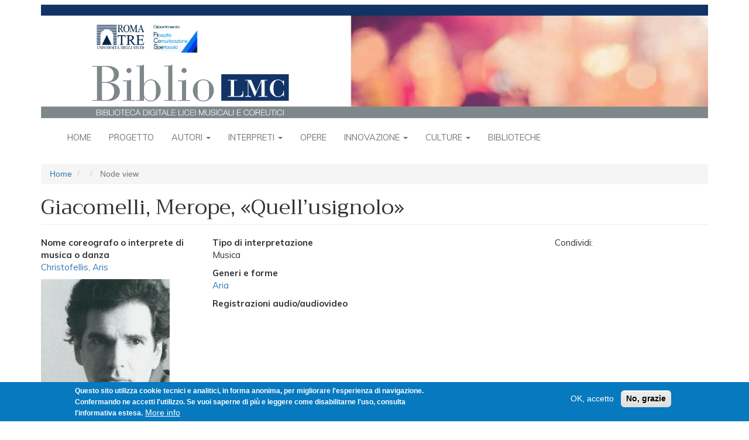

--- FILE ---
content_type: text/html; charset=UTF-8
request_url: https://bibliolmc.uniroma3.it/node/2746
body_size: 6433
content:
<!DOCTYPE html>
<html  lang="it" dir="ltr">
  <head>
    <meta charset="utf-8" />
<script async src="https://www.googletagmanager.com/gtag/js?id=UA-127328503-2"></script>
<script>window.dataLayer = window.dataLayer || [];function gtag(){dataLayer.push(arguments)};gtag("js", new Date());gtag("set", "developer_id.dMDhkMT", true);gtag("config", "UA-127328503-2", {"groups":"default","anonymize_ip":true,"page_placeholder":"PLACEHOLDER_page_path","allow_ad_personalization_signals":false});</script>
<meta name="Generator" content="Drupal 9 (https://www.drupal.org)" />
<meta name="MobileOptimized" content="width" />
<meta name="HandheldFriendly" content="true" />
<meta name="viewport" content="width=device-width, initial-scale=1.0" />
<style>div#sliding-popup, div#sliding-popup .eu-cookie-withdraw-banner, .eu-cookie-withdraw-tab {background: #0779bf} div#sliding-popup.eu-cookie-withdraw-wrapper { background: transparent; } #sliding-popup h1, #sliding-popup h2, #sliding-popup h3, #sliding-popup p, #sliding-popup label, #sliding-popup div, .eu-cookie-compliance-more-button, .eu-cookie-compliance-secondary-button, .eu-cookie-withdraw-tab { color: #ffffff;} .eu-cookie-withdraw-tab { border-color: #ffffff;}</style>
<link rel="icon" href="/themes/contrib/biblio/favicon.ico" type="image/vnd.microsoft.icon" />

    <title>Giacomelli, Merope, «Quell’usignolo» | BiblioLMC</title>
    <link rel="stylesheet" media="all" href="/sites/default/files/css/css_ims98QhRhpf1Vs3yomjx4fjzgz7sF-eFOkelHHbKfIk.css" />
<link rel="stylesheet" media="all" href="https://fonts.googleapis.com/css?family=Trirong|Muli:regular,bold,bolditalic,italic" />
<link rel="stylesheet" media="all" href="/sites/default/files/css/css_XXUiRJ-8fNkENMfmApsJRcKjYVgZBVsFPt4-l_uBLl8.css" />

    
  </head>
  <body class="path-node page-node-type-performance has-glyphicons">
    <a href="#main-content" class="visually-hidden focusable skip-link">
      Salta al contenuto principale
    </a>
    
      <div class="dialog-off-canvas-main-canvas" data-off-canvas-main-canvas>
              <header id="site-header">
      <div class="container">
          <div class="region region-navigation">
          <a class="logo navbar-btn pull-left" href="/index.php/" title="Home" rel="home">
      <img src="/themes/contrib/biblio/logo.svg" class="img-responsive" alt="Home" />
    </a>
      
  </div>

      </div>
      <div class="navbar navbar-default container" id="navbar" role="banner">
        <div class="navbar-header">
                                <button type="button" class="navbar-toggle" data-toggle="collapse" data-target="#navbar-collapse">
              <span class="sr-only">Toggle navigation</span>
              <span class="icon-bar"></span>
              <span class="icon-bar"></span>
              <span class="icon-bar"></span>
            </button>
                  </div>

                          <div id="navbar-collapse" class="navbar-collapse collapse">
              <div class="region region-navigation-collapsible">
    <nav role="navigation" aria-labelledby="block-biblio-main-menu-menu" id="block-biblio-main-menu">
            <h2 class="sr-only" id="block-biblio-main-menu-menu">Navigazione principale</h2>

      
              <ul class="menu nav navbar-nav">
                          <li class="expanded dropdown">
        <a href="/index.php/" data-drupal-link-system-path="&lt;front&gt;">Home</a>
                  </li>
                      <li class="expanded dropdown">
        <a href="/index.php/node/170" data-drupal-link-system-path="node/170">Progetto</a>
                  </li>
                      <li class="expanded dropdown">
        <a href="/index.php/cover/autori" class="dropdown-toggle" data-hover="dropdown" data-close-others="true">Autori <span class="caret"></span></a>
                                  <ul class="menu dropdown-menu">
                          <li class="expanded dropdown">
        <a href="/index.php/elenco-persone/1" data-drupal-link-system-path="elenco-persone/1">Compositori</a>
                  </li>
                      <li class="expanded dropdown">
        <a href="/index.php/elenco-persone/4" data-drupal-link-system-path="elenco-persone/4">Coreografi</a>
                  </li>
                      <li class="expanded dropdown">
        <a href="/index.php/elenco-persone/5" data-drupal-link-system-path="elenco-persone/5">Librettisti</a>
                  </li>
                      <li class="expanded dropdown">
        <a href="/index.php/elenco-autori-per-epoca" data-drupal-link-system-path="elenco-autori-per-epoca">Autori per epoca</a>
                  </li>
        </ul>
  
            </li>
                      <li class="expanded dropdown">
        <a href="/index.php/cover/interpreti" class="dropdown-toggle" data-hover="dropdown" data-close-others="true">Interpreti <span class="caret"></span></a>
                                  <ul class="menu dropdown-menu">
                          <li class="expanded dropdown">
        <a href="/index.php/elenco-persone/2" data-drupal-link-system-path="elenco-persone/2">Musica</a>
                  </li>
                      <li class="expanded dropdown">
        <a href="/index.php/elenco-persone/3" data-drupal-link-system-path="elenco-persone/3">Danza</a>
                  </li>
                      <li class="expanded dropdown">
        <a href="/index.php/elenco-interpreti-per-epoca" data-drupal-link-system-path="elenco-interpreti-per-epoca">Interpreti per epoca</a>
                  </li>
        </ul>
  
            </li>
                      <li class="expanded dropdown">
        <a href="/index.php/opere-raggruppate" data-drupal-link-system-path="opere-raggruppate">Opere</a>
                  </li>
                      <li class="expanded dropdown">
        <a href="/index.php/cover/innovazione" class="dropdown-toggle" data-hover="dropdown" data-close-others="true">Innovazione <span class="caret"></span></a>
                                  <ul class="menu dropdown-menu">
                          <li class="expanded dropdown">
        <a href="/index.php/node/190" data-drupal-link-system-path="node/190">Cronologia</a>
                  </li>
                      <li class="expanded dropdown">
        <a href="/index.php/elenco-innovazione/i_hardware" data-drupal-link-system-path="elenco-innovazione/i_hardware">Hardware</a>
                  </li>
                      <li class="expanded dropdown">
        <a href="/index.php/elenco-innovazione/i_scheda_software" data-drupal-link-system-path="elenco-innovazione/i_scheda_software">Software</a>
                  </li>
                      <li class="expanded dropdown">
        <a href="/index.php/elenco-innovazione/i_scheda_ricerca_e_sperimentazio" data-drupal-link-system-path="elenco-innovazione/i_scheda_ricerca_e_sperimentazio">Ricerca e sperimentazione</a>
                  </li>
                      <li class="expanded dropdown">
        <a href="/index.php/elenco-innovazione-cronologico/live_performance_musica" data-drupal-link-system-path="elenco-innovazione-cronologico/live_performance_musica">Performance Musica</a>
                  </li>
                      <li class="expanded dropdown">
        <a href="/index.php/elenco-innovazione-cronologico/live_performance_danza" data-drupal-link-system-path="elenco-innovazione-cronologico/live_performance_danza">Performance danza</a>
                  </li>
        </ul>
  
            </li>
                      <li class="expanded dropdown">
        <a href="/index.php/cover/culture-apertura" class="dropdown-toggle" data-hover="dropdown" data-close-others="true">Culture <span class="caret"></span></a>
                                  <ul class="menu dropdown-menu">
                          <li class="expanded dropdown">
        <a href="/index.php/cover/culture-mappa" data-drupal-link-system-path="cover/culture-mappa">Musiche del mondo</a>
                  </li>
                      <li class="expanded dropdown">
        <a href="/index.php/culture-musiche" data-drupal-link-system-path="culture-musiche">Tutte le musiche</a>
                  </li>
        </ul>
  
            </li>
                      <li class="expanded dropdown">
        <a href="/index.php/cover/biblioteche" data-drupal-link-system-path="cover/biblioteche">Biblioteche</a>
                  </li>
        </ul>
  


  </nav>

  </div>

          </div>
              </div>
    </header>
  
  <div role="main" class="main-container container js-quickedit-main-content">
    <div class="row">

                              <div class="col-sm-12" role="heading">
              <div class="region region-header">
        <ol class="breadcrumb">
          <li >
                  <a href="/">Home</a>
              </li>
          <li >
                  <a href="/node"></a>
              </li>
          <li  class="active">
                  Node view
              </li>
      </ol>

<div data-drupal-messages-fallback class="hidden"></div>
    <h1 class="page-header">Giacomelli, Merope, «Quell’usignolo»</h1>


  </div>

          </div>
              
            
                  <section class="col-sm-12">

                
                
                
                
                          <a id="main-content"></a>
            <div class="region region-content">
      <div class="page-scheda-opera row bs-3col">
  

    <div class="col-sm-3 bs-region bs-region--left">
    <div class="block-region-left"><section class="block block-ctools-block block-entity-fieldnodefield-nome-e-cognome clearfix">
      
        
  
      
  <div class="field field--name-field-nome-e-cognome field--type-entity-reference field--label-above">
    <div class="field--label">Nome coreografo o interprete di musica o danza</div>
              <div class="field--item"><a href="/node/2745" hreflang="it">Christofellis, Aris</a></div>
          </div>

  </section>
<section class="block block-ctools-block block-entity-fieldnodefield-immagini-secondarie clearfix">
      
        
  
      
  <div class="field field--name-field-immagini-secondarie field--type-image field--label-visually_hidden">
    <div class="field--label sr-only">Immagini (Secondarie)</div>
          <div class="field--items">
              <div class="field--item">
<a href="http://bibliolmc.uniroma3.it/sites/default/files/images/christofellis_0.jpg" aria-controls="colorbox" aria-label="{&quot;alt&quot;:&quot;&quot;}" role="button"  title="Giacomelli, Merope, «Quell’usignolo»" data-colorbox-gallery="gallery-performance-2746-R7sIpdVwitc" class="colorbox" data-cbox-img-attrs="{&quot;alt&quot;:&quot;&quot;}"><img src="/sites/default/files/styles/scheda_secondaria/public/images/christofellis_0.jpg?itok=ZqtEbf6R" width="220" height="275" alt="" loading="lazy" class="img-responsive" />

</a>
</div>
              </div>
      </div>

  </section>
</div>
  </div>
  
    <div class="col-sm-6 bs-region bs-region--middle">
    <div class="block-region-middle"><section class="block block-ctools block-entity-viewnode clearfix">
      
        
  
        <div class="layout layout--onecol">
    <div  class="layout__region layout__region--content">
      
  <div class="field field--name-field-tipo-di-performance field--type-list-string field--label-above">
    <div class="field--label">Tipo di interpretazione</div>
          <div class="field--items">
              <div class="field--item">Musica</div>
              </div>
      </div>

  <div class="field field--name-field-generi-e-forme-performance field--type-entity-reference field--label-above">
    <div class="field--label">Generi e forme</div>
          <div class="field--items">
              <div class="field--item"><a href="/taxonomy/term/159" hreflang="it">Aria</a></div>
              </div>
      </div>

  <div class="field field--name-field-registrazioni-audio-audi-p field--type-text-long field--label-above">
    <div class="field--label">Registrazioni audio/audiovideo</div>
              <div class="field--item"><iframe width="560" height="315" src="https://www.youtube.com/embed/lO71XQEvKoQ" frameborder="0" allow="accelerometer; autoplay; encrypted-media; gyroscope; picture-in-picture" allowfullscreen=""></iframe></div>
          </div>

  <div class="field field--name-field-annotazioni field--type-text-long field--label-above">
    <div class="field--label">Descrizione</div>
              <div class="field--item"><p><a href="/node/980">Apostolo Zeno</a>, Graziano Giacomelli, <em>Merope</em><br />
Festival di Marrakech, 1989</p></div>
          </div>

    </div>
  </div>


  </section>
<section class="block block-ctools-block block-entity-fieldnodefield-autore-scheda clearfix">
      
        
  
      
  <div class="field field--name-field-autore-scheda field--type-string field--label-inline">
    <div class="field--label">Autore scheda</div>
              <div class="field--item">LRC</div>
          </div>

  </section>
<section class="block block-ctools-block block-entity-fieldnodefield-licenza clearfix">
      
          <h4 class="block-title">Licenza</h4>
        
  
      
  <div class="field field--name-field-licenza field--type-entity-reference field--label-above">
    <div class="field--label">Licenza</div>
              <div class="field--item">  <div class="layout layout--onecol">
    <div  class="layout__region layout__region--content">
      
            <div class="field field--name-field-licenza-icona field--type-image field--label-hidden field--item">  <img loading="lazy" src="/sites/default/files/2018-12/cc_by-nc-sa.png" width="88" height="31" alt="" class="img-responsive" />

</div>
      
            <div class="field field--name-description field--type-text-long field--label-hidden field--item"><p>Licensed under Creative Commons <a href="http://creativecommons.org/licenses/by-nc-sa/3.0/">Attribution Noncommercial Share-Alike 3.0</a><br />
 </p></div>
      
    </div>
  </div>

</div>
          </div>

  </section>
<section class="block block-ctools-block block-entity-fieldnodechanged clearfix">
      
        
  
      
  <div class="field field--name-changed field--type-changed field--label-inline">
    <div class="field--label">Modificato</div>
              <div class="field--item">18/04/2019</div>
          </div>

  </section>
<section class="block block-block-content block-block-contentb6f8b3ed-8e19-4903-8866-d46f10a9fd6e clearfix">
      
        
  
      
            <div class="field field--name-body field--type-text-with-summary field--label-hidden field--item"><p>Condividi: <script type="text/javascript" src="//s7.addthis.com/js/300/addthis_widget.js#pubid=ra-5ab4dda406402346"></script></p>
<!-- Go to www.addthis.com/dashboard to customize your tools -->

<div class="addthis_inline_share_toolbox_do1w"> </div>
</div>
      
  </section>
</div>
  </div>
  
    <div class="col-sm-3 bs-region bs-region--right">
    <div class="block-region-right"><section class="block block-block-content block-block-contentb6f8b3ed-8e19-4903-8866-d46f10a9fd6e clearfix">
      
        
  
      
            <div class="field field--name-body field--type-text-with-summary field--label-hidden field--item"><p>Condividi: <script type="text/javascript" src="//s7.addthis.com/js/300/addthis_widget.js#pubid=ra-5ab4dda406402346"></script></p>
<!-- Go to www.addthis.com/dashboard to customize your tools -->

<div class="addthis_inline_share_toolbox_do1w"> </div>
</div>
      
  </section>
</div>
  </div>
  
</div>


  </div>

              </section>

                </div>
  </div>

      <footer class="footer container" role="contentinfo">
        <div class="region region-footer">
    <section id="block-footer" class="block block-block-content block-block-content4b3aaaf1-5a5d-4a4b-a579-4918de85f72b clearfix">
      
        
  
      
            <div class="field field--name-body field--type-text-with-summary field--label-hidden field--item"><div id="bibliolmc-footer">
<div class="bibliolmc-footer-top">
<h3>In evidenza</h3>

<div class="bibliolmc-footer-top-items">
<div class="bibliolmc-footer-top-item">
<p><a href="http://bibliolmc.ntv31.com/node/738"><img alt="Rambert" data-entity-type="file" data-entity-uuid="d134208c-eaae-41e6-9758-3d71ca68b306" src="/sites/default/files/inline-images/evidenza1.jpg" width="75" height="75" loading="lazy" /></a></p>

<p>Marie Rambert, originariamente Cyvia Rambam e poi Myriam Ramberg, nacque a Varsavia nel 1888...</p>
</div>

<div class="bibliolmc-footer-top-item">
<p><a href="http://bibliolmc.ntv31.com/node/1210" id="" rel="" target="" title="Einstürzende Neubauten"><img alt="Einstürzende Neubauten" data-entity-type="file" data-entity-uuid="7ada1e55-1e5e-4dd0-9f32-64f450249414" src="/sites/default/files/inline-images/evidenza2.jpg" width="75" height="75" loading="lazy" /></a></p>

<p>Gli Einstürzende Neubauten sono una band industrial tedesca di Berlino Ovest formatasi nel 1980...</p>
</div>

<div class="bibliolmc-footer-top-item">
<p><a href="http://bibliolmc.ntv31.com/node/512" title="koku"><img alt="koku" data-entity-type="file" data-entity-uuid="dc664b4c-92a1-46fb-b657-1bec3e06af10" src="/sites/default/files/inline-images/evidenza3.jpg" width="75" height="75" loading="lazy" /></a></p>

<p>Lo <em>shakuhachi</em> è un flauto verticale di bambù diffuso in Giappone. <em>Koku</em> (cielo vuoto) è, insieme ai brani<i>...</i></p>
</div>
</div>
</div>

<div class="bibliolmc-footer-middle"><a href="/node/1164">Direzione e progettazione</a> <a href="/node/1165">Redazione</a> <a href="/node/1166">Contatti</a> <a href="/node/1167">Condizioni D’uso</a> <a href="/node/2054">Fonti</a> <a href="/node/1168">Sicurezza</a> <a href="/node/2129">Privacy</a></div>

<div class="bibliolmc-footer-bottom">
<div class="bibliolmc-footer-bottom-items">
<div class="bibliolmc-footer-bottom-item">
<p><a href="http://www.uniroma3.it" target="_blank"><img alt="Roma Tre" data-entity-type="file" data-entity-uuid="9b9da3dc-07cc-40be-abc9-649ad9c964a2" src="/sites/default/files/inline-images/WidgetFilCoSpeRomaTre_0.jpg" width="150" height="50" loading="lazy" /></a></p>

<p> </p>
</div>

<div class="bibliolmc-footer-bottom-item">
<p><a href="http://www.miur.gov.it/web/guest/DGOSV" target="_blank"><img alt="MIUR" data-entity-type="file" data-entity-uuid="1360c19f-19f2-4901-89c4-af647995254d" src="/sites/default/files/inline-images/Logo-direzione-ordinamenti_0.jpg" width="151" height="50" loading="lazy" /></a></p>

<p> </p>
</div>

<div class="bibliolmc-footer-bottom-item">
<p><a href="http://www.liceimusicalicoreutici.org" target="_blank"><img alt="LMC" data-entity-type="file" data-entity-uuid="fe5a10f9-c080-43f9-94b5-6f5354599e78" src="/sites/default/files/inline-images/Rete-LMC-grande_1.jpg" width="150" height="50" loading="lazy" /></a></p>

<p> </p>
</div>
</div>
</div>
</div>

<p> </p>

<p style="text-align: center; font-size: smaller"><a href="/user">Login per amministratori</a></p>
</div>
      
  </section>

  </div>

    </footer>
  
  </div>

    
    <script type="application/json" data-drupal-selector="drupal-settings-json">{"path":{"baseUrl":"\/","scriptPath":null,"pathPrefix":"","currentPath":"node\/2746","currentPathIsAdmin":false,"isFront":false,"currentLanguage":"it"},"pluralDelimiter":"\u0003","suppressDeprecationErrors":true,"google_analytics":{"account":{},"trackOutbound":true,"trackMailto":true,"trackTel":true,"trackDownload":true,"trackDownloadExtensions":"7z|aac|arc|arj|asf|asx|avi|bin|csv|doc(x|m)?|dot(x|m)?|exe|flv|gif|gz|gzip|hqx|jar|jpe?g|js|mp(2|3|4|e?g)|mov(ie)?|msi|msp|pdf|phps|png|ppt(x|m)?|pot(x|m)?|pps(x|m)?|ppam|sld(x|m)?|thmx|qtm?|ra(m|r)?|sea|sit|tar|tgz|torrent|txt|wav|wma|wmv|wpd|xls(x|m|b)?|xlt(x|m)|xlam|xml|z|zip","trackColorbox":true},"eu_cookie_compliance":{"cookie_policy_version":"1.0.0","popup_enabled":true,"popup_agreed_enabled":false,"popup_hide_agreed":false,"popup_clicking_confirmation":false,"popup_scrolling_confirmation":false,"popup_html_info":"\u003Cdiv role=\u0022alertdialog\u0022 aria-labelledby=\u0022popup-text\u0022  class=\u0022eu-cookie-compliance-banner eu-cookie-compliance-banner-info eu-cookie-compliance-banner--opt-in\u0022\u003E\n  \u003Cdiv class=\u0022popup-content info eu-cookie-compliance-content\u0022\u003E\n    \u003Cdiv id=\u0022popup-text\u0022 class=\u0022eu-cookie-compliance-message\u0022\u003E\n      \u003Cp\u003EQuesto sito utilizza cookie tecnici e analitici, in forma anonima, per migliorare l\u0027esperienza di navigazione. Confermando ne accetti l\u0027utilizzo. Se vuoi saperne di pi\u00f9 e leggere come disabilitarne l\u0027uso, consulta l\u0027informativa estesa.\u003C\/p\u003E\n\n              \u003Cbutton type=\u0022button\u0022 class=\u0022find-more-button eu-cookie-compliance-more-button\u0022\u003EMore info\u003C\/button\u003E\n          \u003C\/div\u003E\n\n    \n    \u003Cdiv id=\u0022popup-buttons\u0022 class=\u0022eu-cookie-compliance-buttons\u0022\u003E\n      \u003Cbutton type=\u0022button\u0022 class=\u0022agree-button eu-cookie-compliance-secondary-button\u0022\u003EOK, accetto\u003C\/button\u003E\n              \u003Cbutton type=\u0022button\u0022 class=\u0022decline-button eu-cookie-compliance-default-button\u0022\u003ENo, grazie\u003C\/button\u003E\n          \u003C\/div\u003E\n  \u003C\/div\u003E\n\u003C\/div\u003E","use_mobile_message":false,"mobile_popup_html_info":"\u003Cdiv role=\u0022alertdialog\u0022 aria-labelledby=\u0022popup-text\u0022  class=\u0022eu-cookie-compliance-banner eu-cookie-compliance-banner-info eu-cookie-compliance-banner--opt-in\u0022\u003E\n  \u003Cdiv class=\u0022popup-content info eu-cookie-compliance-content\u0022\u003E\n    \u003Cdiv id=\u0022popup-text\u0022 class=\u0022eu-cookie-compliance-message\u0022\u003E\n      \n              \u003Cbutton type=\u0022button\u0022 class=\u0022find-more-button eu-cookie-compliance-more-button\u0022\u003EMore info\u003C\/button\u003E\n          \u003C\/div\u003E\n\n    \n    \u003Cdiv id=\u0022popup-buttons\u0022 class=\u0022eu-cookie-compliance-buttons\u0022\u003E\n      \u003Cbutton type=\u0022button\u0022 class=\u0022agree-button eu-cookie-compliance-secondary-button\u0022\u003EOK, accetto\u003C\/button\u003E\n              \u003Cbutton type=\u0022button\u0022 class=\u0022decline-button eu-cookie-compliance-default-button\u0022\u003ENo, grazie\u003C\/button\u003E\n          \u003C\/div\u003E\n  \u003C\/div\u003E\n\u003C\/div\u003E","mobile_breakpoint":768,"popup_html_agreed":false,"popup_use_bare_css":false,"popup_height":"auto","popup_width":"100%","popup_delay":1000,"popup_link":"\/index.php\/node\/1167","popup_link_new_window":true,"popup_position":false,"fixed_top_position":true,"popup_language":"it","store_consent":false,"better_support_for_screen_readers":false,"cookie_name":"","reload_page":false,"domain":"","domain_all_sites":false,"popup_eu_only_js":false,"cookie_lifetime":100,"cookie_session":0,"set_cookie_session_zero_on_disagree":0,"disagree_do_not_show_popup":false,"method":"opt_in","automatic_cookies_removal":true,"allowed_cookies":"","withdraw_markup":"\u003Cbutton type=\u0022button\u0022 class=\u0022eu-cookie-withdraw-tab\u0022\u003EPrivacy settings\u003C\/button\u003E\n\u003Cdiv role=\u0022alertdialog\u0022 aria-labelledby=\u0022popup-text\u0022 class=\u0022eu-cookie-withdraw-banner\u0022\u003E\n  \u003Cdiv class=\u0022popup-content info eu-cookie-compliance-content\u0022\u003E\n    \u003Cdiv id=\u0022popup-text\u0022 class=\u0022eu-cookie-compliance-message\u0022\u003E\n      \u003Ch2\u003EWe use cookies on this site to enhance your user experience\u003C\/h2\u003E\n\u003Cp\u003EYou have given your consent for us to set cookies.\u003C\/p\u003E\n\n    \u003C\/div\u003E\n    \u003Cdiv id=\u0022popup-buttons\u0022 class=\u0022eu-cookie-compliance-buttons\u0022\u003E\n      \u003Cbutton type=\u0022button\u0022 class=\u0022eu-cookie-withdraw-button\u0022\u003EWithdraw consent\u003C\/button\u003E\n    \u003C\/div\u003E\n  \u003C\/div\u003E\n\u003C\/div\u003E","withdraw_enabled":false,"reload_options":0,"reload_routes_list":"","withdraw_button_on_info_popup":false,"cookie_categories":[],"cookie_categories_details":[],"enable_save_preferences_button":true,"cookie_value_disagreed":"0","cookie_value_agreed_show_thank_you":"1","cookie_value_agreed":"2","containing_element":"body","settings_tab_enabled":false,"open_by_default":true},"bootstrap":{"forms_has_error_value_toggle":1,"modal_animation":1,"modal_backdrop":"true","modal_focus_input":1,"modal_keyboard":1,"modal_select_text":1,"modal_show":1,"modal_size":"","popover_enabled":1,"popover_animation":1,"popover_auto_close":1,"popover_container":"body","popover_content":"","popover_delay":"0","popover_html":0,"popover_placement":"right","popover_selector":"","popover_title":"","popover_trigger":"click","tooltip_enabled":1,"tooltip_animation":1,"tooltip_container":"body","tooltip_delay":"0","tooltip_html":0,"tooltip_placement":"auto left","tooltip_selector":"","tooltip_trigger":"hover"},"colorbox":{"opacity":"0.85","current":"{current} of {total}","previous":"\u00ab Prev","next":"Next \u00bb","close":"Close","maxWidth":"98%","maxHeight":"98%","fixed":true,"mobiledetect":true,"mobiledevicewidth":"480px"},"user":{"uid":0,"permissionsHash":"e40e90a7cc995b4db94ae5923d0e1b401a6450c109b2375be37dd28be9635faa"}}</script>
<script src="/sites/default/files/js/js_bzbk8RJ6CTxmb8Ptji3zhWxn_IFNPiZ-fjgW8lzjw_Y.js"></script>
<script src="/modules/contrib/eu_cookie_compliance/js/eu_cookie_compliance.js?v=1.19" defer></script>
<script src="/sites/default/files/js/js_9JlbvAHPMkty6q_qsTXh6z2KvRlKWnl-4UWx4ggoA9M.js"></script>

  </body>
</html>
